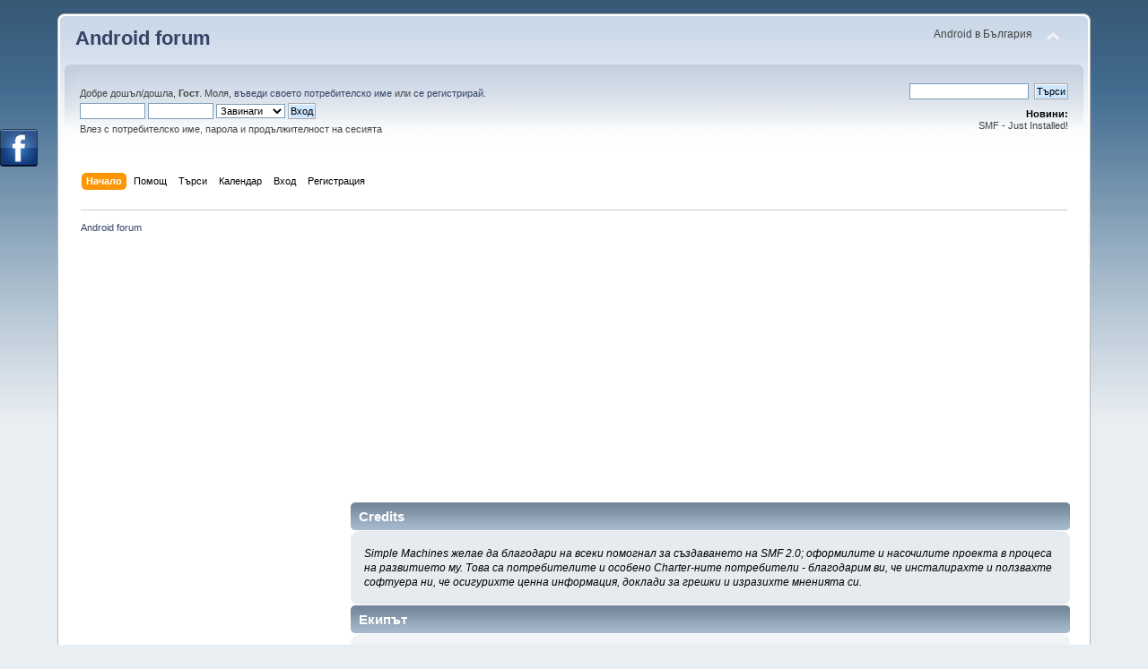

--- FILE ---
content_type: text/html; charset=windows-1251
request_url: https://android.bg/credits/?PHPSESSID=nm6q4tmflrdsvlelkn0ucquv37
body_size: 6395
content:
<!DOCTYPE html PUBLIC "-//W3C//DTD XHTML 1.0 Transitional//EN" "http://www.w3.org/TR/xhtml1/DTD/xhtml1-transitional.dtd">
<html xmlns="http://www.w3.org/1999/xhtml">
<head>
	<link rel="stylesheet" type="text/css" href="https://android.bg/Themes/default/css/index.css?fin20" />
	<link rel="stylesheet" type="text/css" href="https://android.bg/Themes/default/css/webkit.css" />
	<script type="text/javascript" src="https://android.bg/Themes/default/scripts/script.js?fin20"></script>
	<script type="text/javascript" src="https://android.bg/Themes/default/scripts/theme.js?fin20"></script>
	<script type="text/javascript"><!-- // --><![CDATA[
		var smf_theme_url = "https://android.bg/Themes/default";
		var smf_default_theme_url = "https://android.bg/Themes/default";
		var smf_images_url = "https://android.bg/Themes/default/images";
		var smf_scripturl = "https://android.bg/index.php?PHPSESSID=nm6q4tmflrdsvlelkn0ucquv37&amp;";
		var smf_iso_case_folding = false;
		var smf_charset = "windows-1251";
		var ajax_notification_text = "Зареждане...";
		var ajax_notification_cancel_text = "Отказ";
	// ]]></script>
	<meta http-equiv="Content-Type" content="text/html; charset=windows-1251" />
	<meta name="description" content="Credits" />
	<meta name="keywords" content="android, форум, forum, андроид, bg, bulgaria, българия, balgaria, telefoni, kupuva, prodava, купува, продава, обяви, въпроси, проблеми, vaprosi, problemi, obiavi" />
	<title>Credits</title>
	<meta name="robots" content="noindex" />
	<link rel="help" href="https://android.bg/help/?PHPSESSID=nm6q4tmflrdsvlelkn0ucquv37" />
	<link rel="search" href="https://android.bg/search/?PHPSESSID=nm6q4tmflrdsvlelkn0ucquv37" />
	<link rel="contents" href="https://android.bg/index.php?PHPSESSID=nm6q4tmflrdsvlelkn0ucquv37" />
	<link rel="alternate" type="application/rss+xml" title="Android forum - RSS" href="https://android.bg/.xml/?type=rss;PHPSESSID=nm6q4tmflrdsvlelkn0ucquv37" />
			<style type="text/css">
				#FBSlideLikeBox_left {background: url(https://android.bg/Themes/default/images/FBSlideLikeBox/default.png) 292px 0 no-repeat; float: left; height: 42px; position: fixed; left: -292px; padding-right: 42px; top: 20%; width: 292px; z-index: 2000;}
				#FBSlideLikeBox_left #FBSlideLikeBox3_left {height: 590px; right: 0; position: absolute; border: 3px solid #3B5998; width: 292px; background: #f8f8f8;}
				#FBSlideLikeBox_right {background: url(https://android.bg/Themes/default/images/FBSlideLikeBox/default.png) 0 0 no-repeat; float: right; height: 42px; position: fixed; right: -292px; padding-left: 42px; top: 20%; width: 292px; z-index: 2000;}
				#FBSlideLikeBox_right #FBSlideLikeBox3_right {height: 590px; left: 0; position: absolute; border: 3px solid #3B5998; width: 292px; background: #f8f8f8;}
				#FBSlideLikeBox_left #FBSlideLikeBox2_left {position: relative; clear: both; width: auto;}
			</style>
				<script type="text/javascript">!window.jQuery && document.write(unescape('%3Cscript src="http://code.jquery.com/jquery.min.js"%3E%3C/script%3E'))</script>
				<script type="text/javascript">
				 jQuery.noConflict();
					jQuery(document).ready(function($)
						{
							$("#FBSlideLikeBox_left").mouseenter(function()
						{
							$(this).stop().animate({left: 0}, "slow");
						}).mouseleave(function()
						{
							$(this).stop().animate({left: -292}, "slow");
						});;
						});
				</script>
	<link rel="stylesheet" type="text/css" href="https://android.bg/Themes/default/css/BBCode-YouTube.css" />
</head>
<body>
<div id="wrapper" style="width: 90%">
	<div id="header"><div class="frame">
		<div id="top_section">
			<h1 class="forumtitle">
				<a href="https://android.bg/index.php?PHPSESSID=nm6q4tmflrdsvlelkn0ucquv37">Android forum</a>
			</h1>
			<img id="upshrink" src="https://android.bg/Themes/default/images/upshrink.png" alt="*" title="Сгъсти или разшири описанието." style="display: none;" />
			<div id="siteslogan" class="floatright">Android в България</div>
		</div>
		<div id="upper_section" class="middletext">
			<div class="user">
				<script type="text/javascript" src="https://android.bg/Themes/default/scripts/sha1.js"></script>
				<form id="guest_form" action="https://android.bg/login2/?PHPSESSID=nm6q4tmflrdsvlelkn0ucquv37" method="post" accept-charset="windows-1251"  onsubmit="hashLoginPassword(this, '5452e90d469f1d84037878d343edb7c9');">
					<div class="info">Добре дошъл/дошла, <strong>Гост</strong>. Моля, <a href="https://android.bg/login/?PHPSESSID=nm6q4tmflrdsvlelkn0ucquv37">въведи своето потребителско име</a> или <a href="https://android.bg/register/?PHPSESSID=nm6q4tmflrdsvlelkn0ucquv37">се регистрирай</a>.</div>
					<input type="text" name="user" size="10" class="input_text" />
					<input type="password" name="passwrd" size="10" class="input_password" />
					<select name="cookielength">
						<option value="60">1 Час</option>
						<option value="1440">1 Ден</option>
						<option value="10080">1 Седмица</option>
						<option value="43200">1 Месец</option>
						<option value="-1" selected="selected">Завинаги</option>
					</select>
					<input type="submit" value="Вход" class="button_submit" /><br />
					<div class="info">Влез с потребителско име, парола и продължителност на сесията</div>
					<input type="hidden" name="hash_passwrd" value="" />
				</form>
			</div>
			<div class="news normaltext">
				<form id="search_form" action="https://android.bg/search2/?PHPSESSID=nm6q4tmflrdsvlelkn0ucquv37" method="post" accept-charset="windows-1251">
					<input type="text" name="search" value="" class="input_text" />&nbsp;
					<input type="submit" name="submit" value="Търси" class="button_submit" />
					<input type="hidden" name="advanced" value="0" /></form>
				<h2>Новини: </h2>
				<p>SMF - Just Installed!</p>
			</div>
		</div>
		<br class="clear" />
		<script type="text/javascript"><!-- // --><![CDATA[
			var oMainHeaderToggle = new smc_Toggle({
				bToggleEnabled: true,
				bCurrentlyCollapsed: false,
				aSwappableContainers: [
					'upper_section'
				],
				aSwapImages: [
					{
						sId: 'upshrink',
						srcExpanded: smf_images_url + '/upshrink.png',
						altExpanded: 'Сгъсти или разшири описанието.',
						srcCollapsed: smf_images_url + '/upshrink2.png',
						altCollapsed: 'Сгъсти или разшири описанието.'
					}
				],
				oThemeOptions: {
					bUseThemeSettings: false,
					sOptionName: 'collapse_header',
					sSessionVar: 'bfbcdcbab',
					sSessionId: '5452e90d469f1d84037878d343edb7c9'
				},
				oCookieOptions: {
					bUseCookie: true,
					sCookieName: 'upshrink'
				}
			});
		// ]]></script>
		<div id="main_menu">
			<ul class="dropmenu" id="menu_nav">
				<li id="button_home">
					<a class="active firstlevel" href="https://android.bg/index.php?PHPSESSID=nm6q4tmflrdsvlelkn0ucquv37">
						<span class="last firstlevel">Начало</span>
					</a>
				</li>
				<li id="button_help">
					<a class="firstlevel" href="https://android.bg/help/?PHPSESSID=nm6q4tmflrdsvlelkn0ucquv37">
						<span class="firstlevel">Помощ</span>
					</a>
				</li>
				<li id="button_search">
					<a class="firstlevel" href="https://android.bg/search/?PHPSESSID=nm6q4tmflrdsvlelkn0ucquv37">
						<span class="firstlevel">Търси</span>
					</a>
				</li>
				<li id="button_calendar">
					<a class="firstlevel" href="https://android.bg/calendar/?PHPSESSID=nm6q4tmflrdsvlelkn0ucquv37">
						<span class="firstlevel">Календар</span>
					</a>
				</li>
				<li id="button_login">
					<a class="firstlevel" href="https://android.bg/login/?PHPSESSID=nm6q4tmflrdsvlelkn0ucquv37">
						<span class="firstlevel">Вход</span>
					</a>
				</li>
				<li id="button_register">
					<a class="firstlevel" href="https://android.bg/register/?PHPSESSID=nm6q4tmflrdsvlelkn0ucquv37">
						<span class="last firstlevel">Регистрация</span>
					</a>
				</li>
			</ul>
		</div>
		<br class="clear" />
	</div></div>
	<div id="content_section"><div class="frame">
		<div id="main_content_section">
	<div class="navigate_section">
		<ul>
			<li class="last">
				<a href="https://android.bg/index.php?PHPSESSID=nm6q4tmflrdsvlelkn0ucquv37"><span>Android forum</span></a>
			</li>
		</ul>
	</div><a href="http://www.teletab.eu" class="bbc_link" target="_blank"><img src="http://img690.imageshack.us/img690/2702/pvx6.gif" alt="" class="bbc_img" /></a><script async src="//pagead2.googlesyndication.com/pagead/js/adsbygoogle.js"></script>
<!-- Android -->
<ins class="adsbygoogle"
     style="display:inline-block;width:336px;height:280px"
     data-ad-client="ca-pub-7643162517181588"
     data-ad-slot="4884003952"></ins>
<script>
(adsbygoogle = window.adsbygoogle || []).push({});
</script>
<table><tr><td valign="top"><script async src="//pagead2.googlesyndication.com/pagead/js/adsbygoogle.js"></script>
<!-- Ad vertical -->
<ins class="adsbygoogle"
     style="display:inline-block;width:300px;height:600px"
     data-ad-client="ca-pub-7643162517181588"
     data-ad-slot="2992397158"></ins>
<script>
(adsbygoogle = window.adsbygoogle || []).push({});
</script></td><td width="100%" valign="top">
	<div class="main_section" id="credits">
		<div class="cat_bar">
			<h3 class="catbg">Credits</h3>
		</div>
		<div class="windowbg">
			<span class="topslice"><span></span></span>
			<div class="content">
				<p>Simple Machines желае да благодари на всеки помогнал за създаването на SMF 2.0; оформилите и насочилите проекта в процеса на развитието му. Това са потребителите и особено Charter-ните потребители - благодарим ви, че инсталирахте и ползвахте софтуера ни, че осигурихте ценна информация, доклади за грешки и изразихте мненията си.</p>
			</div>
			<span class="botslice"><span></span></span>
		</div>
		<div class="cat_bar">
			<h3 class="catbg">Екипът</h3>
		</div>
		<div class="windowbg2">
			<span class="topslice"><span></span></span>
			<div class="content">
				<dl>
					<dt>
						<strong>Поддръжници на проекта</strong>
					</dt>
					<dd>Michael &quot;Oldiesmann&quot; Eshom, Amacythe, Jeremy &quot;SleePy&quot; Darwood и Justin &quot;metallica48423&quot; O'Leary
					</dd>
					<dt>
						<strong>Разработчици</strong>
					</dt>
					<dd>Norv, Aaron van Geffen, Antechinus, Bjoern &quot;Bloc&quot; Kristiansen, Hendrik Jan &quot;Compuart&quot; Visser, Juan &quot;JayBachatero&quot; Hernandez, Karl &quot;RegularExpression&quot; Benson, Grudge, Michael &quot;Thantos&quot; Miller, Selman &quot;[SiNaN]&quot; Eser, Theodore &quot;Orstio&quot; Hildebrandt, Thorsten &quot;TE&quot; Eurich и winrules
					</dd>
					<dt>
						<strong>Специалисти по поддръжката</strong>
					</dt>
					<dd>JimM, Adish &quot;(F.L.A.M.E.R)&quot; Patel, Aleksi &quot;Lex&quot; Kilpinen, Ben Scott, Bigguy, CapadY, Chas Large, Duncan85, Eliana Tamerin, Fiery, gbsothere, Harro, Huw, Jan-Olof &quot;Owdy&quot; Eriksson, Jeremy &quot;jerm&quot; Strike, Jessica &quot;Miss All Sunday&quot; Gonzales, K@, Kevin &quot;greyknight17&quot; Hou, KGIII, Kill Em All, Mattitude, Mashby, Mick G., Michele &quot;Illori&quot; Davis, MrPhil, Nick &quot;Fizzy&quot; Dyer, Nick &quot;Ha&sup2;&quot;, Paul_Pauline, Piro &quot;Sarge&quot; Dhima, Rumbaar, Pitti, RedOne, S-Ace, Wade &quot;s&eta;&sigma;&omega;&quot; Poulsen и xenovanis
					</dd>
					<dt>
						<strong>Customizers</strong>
					</dt>
					<dd>Brad &quot;IchBin&trade;&quot; Grow, &#12487;&#12451;&#12531;1031, Brannon &quot;B&quot; Hall, Bryan &quot;Runic&quot; Deakin, Bulakbol, Colin &quot;Shadow82x&quot; Blaber, Daniel15, Eren Yasarkurt, Gary M. Gadsdon, Jason &quot;JBlaze&quot; Clemons, Jerry, Jonathan &quot;vbgamer45&quot; Valentin, Kays, Killer Possum, Kirby, Matt &quot;SlammedDime&quot; Zuba, Matthew &quot;Labradoodle-360&quot; Kerle, Nibogo, Niko, Peter &quot;Arantor&quot; Spicer, snork13, Spuds, Steven &quot;Fustrate&quot; Hoffman и Joey &quot;Tyrsson&quot; Smith
					</dd>
					<dt>
						<strong>Автори на документация</strong>
					</dt>
					<dd>Joshua &quot;groundup&quot; Dickerson, AngellinaBelle, Daniel Diehl, Dannii Willis, emanuele, Graeme Spence, Jack &quot;akabugeyes&quot; Thorsen, Jade Elizabeth Trainor и Peter Duggan
					</dd>
					<dt>
						<strong>Маркетинг</strong>
					</dt>
					<dd>Kindred, Marcus &quot;c&sigma;&sigma;&#1082;&iota;&#1108; &#1084;&sigma;&eta;&#1109;&#1090;&#1108;&#1103;&quot; Forsberg, Ralph &quot;[n3rve]&quot; Otowo, rickC и Tony Reid
					</dd>
					<dt>
						<strong>Локализатори</strong>
					</dt>
					<dd>Relyana, Akyhne и GravuTrad
					</dd>
					<dt>
						<strong>Servers Administrators</strong>
					</dt>
					<dd>Derek Schwab и Liroy &quot;CoreISP&quot; van Hoewijk
					</dd>
				</dl>
			</div>
			<span class="botslice"><span></span></span>
		</div>
		<div class="cat_bar">
			<h3 class="catbg">Специални благодарности</h3>
		</div>
		<div class="windowbg2">
			<span class="topslice"><span></span></span>
			<div class="content">
				<dl>
					<dt>
						<strong>Разработчици консултанти</strong>
					</dt>
					<dd>Brett Flannigan, Mark Rose и Ren&eacute;-Gilles &quot;Nao &#23578;&quot; Deberdt
					</dd>
					<dt>
						<strong>Тестващи бета версии</strong>
					</dt>
					<dd>Безценните няколко, които неуморимо търсят бъгове, предоставят обратна връзка и подлудяват разработчиците.
					</dd>
					<dt>
						<strong>Езикови преводачи</strong>
					</dt>
					<dd>Благодарим ви за положените усилия, които дадоха възможност на хората из целя свят да ползват SMF.
					</dd>
					<dt>
						<strong>Създателят на SMF</strong>
					</dt>
					<dd>Unknown W. &quot;[Unknown]&quot; Brackets
					</dd>
					<dt>
						<strong>Original Project Managers</strong>
					</dt>
					<dd>Jeff Lewis, Joseph Fung и David Recordon
					</dd>
				</dl>
				<p class="posttext">И за всеки, който може би сме пропуснали, благодарим ви!</p>
			</div>
			<span class="botslice"><span></span></span>
		</div>
		<div class="cat_bar">
			<h3 class="catbg">Авторско право</h3>
		</div>
		<div class="windowbg">
			<span class="topslice"><span></span></span>
			<div class="content">
				<dl>
					<dt><strong>Форум</strong></dt>
					<dd><a href="https://android.bg/credits/?PHPSESSID=nm6q4tmflrdsvlelkn0ucquv37" title="Simple Machines Forum" target="_blank" class="new_win">SMF 2.0.6</a> |
 <a href="http://www.simplemachines.org/about/smf/license.php" title="License" target="_blank" class="new_win">SMF &copy; 2011</a>, <a href="http://www.simplemachines.org" title="Simple Machines" target="_blank" class="new_win">Simple Machines</a><br /><span class="smalltext"><a href="http://www.smfads.com" target="_blank">SMFAds</a> for <a href="http://www.createaforum.com" title="Forum Hosting">Free Forums</a></span>
					</dd>
				</dl>
			</div>
			<span class="botslice"><span></span></span>
		</div>
	</div>
			<!--Facebook Slide Like Box 2.1.3 HTML5-->
				<div id="FBSlideLikeBox_left" title="Find us on Facebook!"  onclick="location.href='https://www.facebook.com/bulgaria.android';" style="cursor:pointer;">
					<div id="FBSlideLikeBox2_left">
						<div id="FBSlideLikeBox3_left">
							<div id="fb-root"></div>
							<script>(function(d, s, id) {
							  var js, fjs = d.getElementsByTagName(s)[0];
							  if (d.getElementById(id)) return;
							  js = d.createElement(s); js.id = id;
							  js.src = "//connect.facebook.net/bg_BG/all.js#xfbml=1&appId=";
							  fjs.parentNode.insertBefore(js, fjs);
							}(document, 'script', 'facebook-jssdk'));</script>

							<div class="fb-like-box" data-href="https://www.facebook.com/bulgaria.android" data-width="292" data-height="590" data-colorscheme="light" data-show-faces="true" data-border-color="#3B5998" data-stream="true" data-header="true"></div>
						</div>
					</div>
				</div></td></tr></table><!-- Yandex.Metrika informer -->
<a href="http://metrica.yandex.com/stat/?id=22326310&from=informer"
target="_blank" rel="nofollow"><img src="//bs.yandex.ru/informer/22326310/3_1_FFFFFFFF_EFEFEFFF_0_pageviews"
style="width:88px; height:31px; border:0;" alt="Yandex.Metrica" title="Yandex.Metrica: data for today (page views, visits and unique visitors)" onclick="try{Ya.Metrika.informer({i:this,id:22326310,lang:&#39;en&#39;});return false}catch(e){}"/></a>
<!-- /Yandex.Metrika informer -->

<!-- Yandex.Metrika counter -->
<script type="text/javascript">
(function (d, w, c) {
    (w[c] = w[c] || []).push(function() {
        try {
            w.yaCounter22326310 = new Ya.Metrika({id:22326310,
                    webvisor:true,
                    clickmap:true,
                    trackLinks:true,
                    accurateTrackBounce:true});
        } catch(e) { }
    });

    var n = d.getElementsByTagName("script")[0],
        s = d.createElement("script"),
        f = function () { n.parentNode.insertBefore(s, n); };
    s.type = "text/javascript";
    s.async = true;
    s.src = (d.location.protocol == "https:" ? "https:" : "http:") + "//mc.yandex.ru/metrika/watch.js";

    if (w.opera == "[object Opera]") {
        d.addEventListener("DOMContentLoaded", f, false);
    } else { f(); }
})(document, window, "yandex_metrika_callbacks");
</script>
<noscript><div><img src="//mc.yandex.ru/watch/22326310" style="position:absolute; left:-9999px;" alt="" /></div></noscript>
<!-- /Yandex.Metrika counter -->
<a href="http://www.freewebsubmission.com">
<img src="http://www.freewebsubmission.com/images/fwsbutton10.gif" width="88" height="31" border="0" alt="Submit Your Site To The Web&#39;s Top 50 Search Engines for Free!"></a>
<a href="https://plus.google.com/112033549211158509888" rel="publisher"><img src="http://bjoerntantau.com/en/wp-content/themes/bjoerntantau2012/images/a-google-plus.png" width="40" height="31" border="0" alt="Google+"></a>
		</div>
	</div></div>
	<div id="footer_section"><div class="frame">
		<ul class="reset">
			<li class="copyright">
			<span class="smalltext" style="display: inline; visibility: visible; font-family: Verdana, Arial, sans-serif;"><a href="https://android.bg/credits/?PHPSESSID=nm6q4tmflrdsvlelkn0ucquv37" title="Simple Machines Forum" target="_blank" class="new_win">SMF 2.0.6</a> |
 <a href="http://www.simplemachines.org/about/smf/license.php" title="License" target="_blank" class="new_win">SMF &copy; 2011</a>, <a href="http://www.simplemachines.org" title="Simple Machines" target="_blank" class="new_win">Simple Machines</a><br /><span class="smalltext"><a href="http://www.smfads.com" target="_blank">SMFAds</a> for <a href="http://www.createaforum.com" title="Forum Hosting">Free Forums</a></span>
			</span></li>
			<li><a id="button_xhtml" href="http://validator.w3.org/check?uri=referer" target="_blank" class="new_win" title="Валиден XHTML 1.0! "><span>XHTML</span></a></li>
			<li><a id="button_rss" href="https://android.bg/.xml/?type=rss;PHPSESSID=nm6q4tmflrdsvlelkn0ucquv37" class="new_win"><span>RSS</span></a></li>
			<li class="last"><a id="button_wap2" href="https://android.bg/index.php?wap2;PHPSESSID=nm6q4tmflrdsvlelkn0ucquv37" class="new_win"><span>WAP2</span></a></li>
		</ul>
	</div></div>
</div>
</body></html>

--- FILE ---
content_type: text/html; charset=utf-8
request_url: https://www.google.com/recaptcha/api2/aframe
body_size: 265
content:
<!DOCTYPE HTML><html><head><meta http-equiv="content-type" content="text/html; charset=UTF-8"></head><body><script nonce="cnogrpxRvPL6VkcqwByPBA">/** Anti-fraud and anti-abuse applications only. See google.com/recaptcha */ try{var clients={'sodar':'https://pagead2.googlesyndication.com/pagead/sodar?'};window.addEventListener("message",function(a){try{if(a.source===window.parent){var b=JSON.parse(a.data);var c=clients[b['id']];if(c){var d=document.createElement('img');d.src=c+b['params']+'&rc='+(localStorage.getItem("rc::a")?sessionStorage.getItem("rc::b"):"");window.document.body.appendChild(d);sessionStorage.setItem("rc::e",parseInt(sessionStorage.getItem("rc::e")||0)+1);localStorage.setItem("rc::h",'1768618313188');}}}catch(b){}});window.parent.postMessage("_grecaptcha_ready", "*");}catch(b){}</script></body></html>